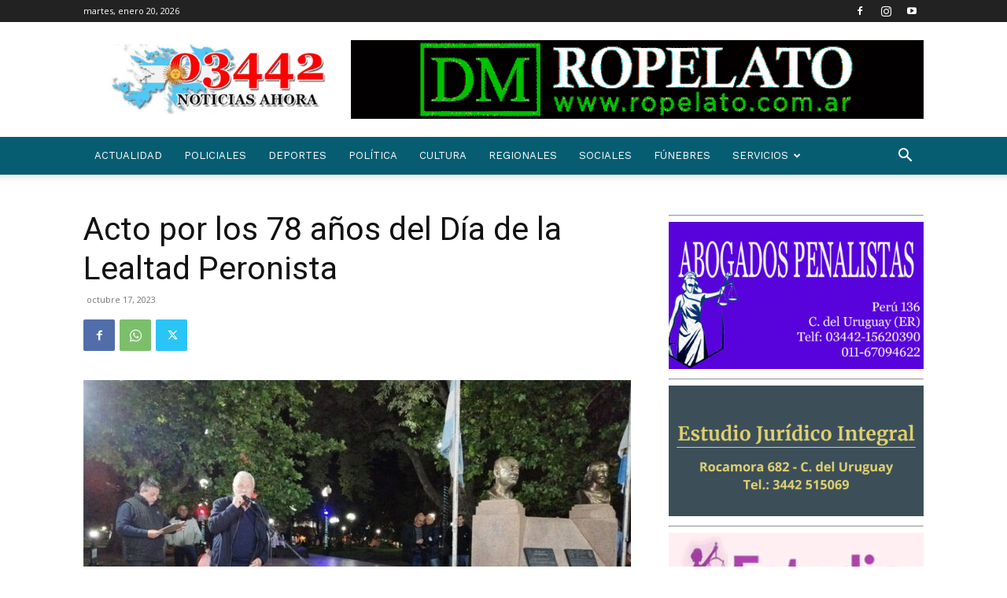

--- FILE ---
content_type: text/html; charset=utf-8
request_url: https://www.google.com/recaptcha/api2/aframe
body_size: 268
content:
<!DOCTYPE HTML><html><head><meta http-equiv="content-type" content="text/html; charset=UTF-8"></head><body><script nonce="4iPxzQftl0MvuTGSB9v2kA">/** Anti-fraud and anti-abuse applications only. See google.com/recaptcha */ try{var clients={'sodar':'https://pagead2.googlesyndication.com/pagead/sodar?'};window.addEventListener("message",function(a){try{if(a.source===window.parent){var b=JSON.parse(a.data);var c=clients[b['id']];if(c){var d=document.createElement('img');d.src=c+b['params']+'&rc='+(localStorage.getItem("rc::a")?sessionStorage.getItem("rc::b"):"");window.document.body.appendChild(d);sessionStorage.setItem("rc::e",parseInt(sessionStorage.getItem("rc::e")||0)+1);localStorage.setItem("rc::h",'1768904792252');}}}catch(b){}});window.parent.postMessage("_grecaptcha_ready", "*");}catch(b){}</script></body></html>